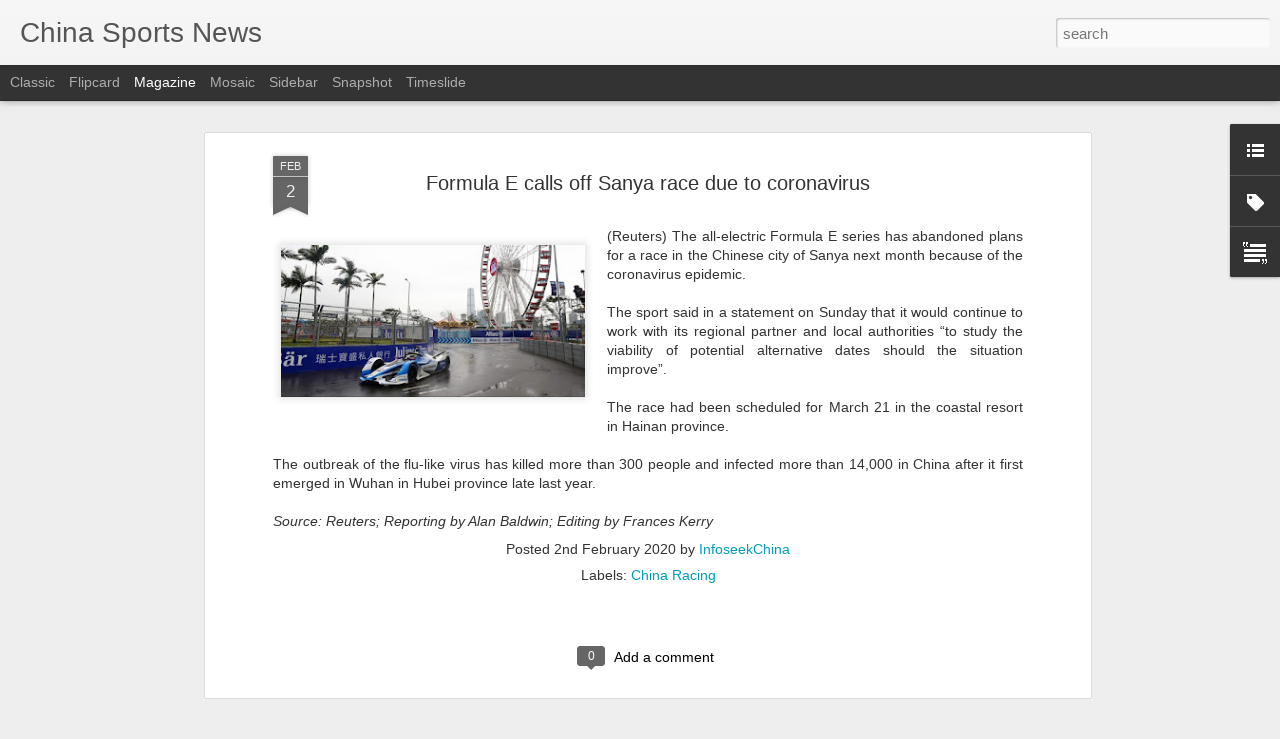

--- FILE ---
content_type: text/javascript; charset=UTF-8
request_url: https://www.chinasportsbeat.com/?v=0&action=initial&widgetId=Label1&responseType=js&xssi_token=AOuZoY4CIdv4nf4EA6g-wyD2zWWWB8EyIA%3A1769600092522
body_size: 1258
content:
try {
_WidgetManager._HandleControllerResult('Label1', 'initial',{'title': 'Categories', 'display': 'list', 'showFreqNumbers': false, 'labels': [{'name': 'Artistic Swimming', 'count': 14, 'cssSize': 2, 'url': 'https://www.chinasportsbeat.com/search/label/Artistic%20Swimming'}, {'name': 'Asian Games', 'count': 189, 'cssSize': 4, 'url': 'https://www.chinasportsbeat.com/search/label/Asian%20Games'}, {'name': 'China Archery', 'count': 6, 'cssSize': 2, 'url': 'https://www.chinasportsbeat.com/search/label/China%20Archery'}, {'name': 'China Auto Racing', 'count': 2, 'cssSize': 1, 'url': 'https://www.chinasportsbeat.com/search/label/China%20Auto%20Racing'}, {'name': 'China Badminton', 'count': 271, 'cssSize': 4, 'url': 'https://www.chinasportsbeat.com/search/label/China%20Badminton'}, {'name': 'China Baseball', 'count': 50, 'cssSize': 3, 'url': 'https://www.chinasportsbeat.com/search/label/China%20Baseball'}, {'name': 'China Basketball', 'count': 1257, 'cssSize': 5, 'url': 'https://www.chinasportsbeat.com/search/label/China%20Basketball'}, {'name': 'China Billiards', 'count': 42, 'cssSize': 3, 'url': 'https://www.chinasportsbeat.com/search/label/China%20Billiards'}, {'name': 'China Bobsledding', 'count': 6, 'cssSize': 2, 'url': 'https://www.chinasportsbeat.com/search/label/China%20Bobsledding'}, {'name': 'China Bodybuilding', 'count': 11, 'cssSize': 2, 'url': 'https://www.chinasportsbeat.com/search/label/China%20Bodybuilding'}, {'name': 'China Boxing', 'count': 85, 'cssSize': 3, 'url': 'https://www.chinasportsbeat.com/search/label/China%20Boxing'}, {'name': 'China Canoeing', 'count': 3, 'cssSize': 2, 'url': 'https://www.chinasportsbeat.com/search/label/China%20Canoeing'}, {'name': 'China Chess', 'count': 6, 'cssSize': 2, 'url': 'https://www.chinasportsbeat.com/search/label/China%20Chess'}, {'name': 'China Climbing', 'count': 6, 'cssSize': 2, 'url': 'https://www.chinasportsbeat.com/search/label/China%20Climbing'}, {'name': 'China Cricket', 'count': 7, 'cssSize': 2, 'url': 'https://www.chinasportsbeat.com/search/label/China%20Cricket'}, {'name': 'China Curling', 'count': 43, 'cssSize': 3, 'url': 'https://www.chinasportsbeat.com/search/label/China%20Curling'}, {'name': 'China Cycling', 'count': 56, 'cssSize': 3, 'url': 'https://www.chinasportsbeat.com/search/label/China%20Cycling'}, {'name': 'China Diving', 'count': 220, 'cssSize': 4, 'url': 'https://www.chinasportsbeat.com/search/label/China%20Diving'}, {'name': 'China Doping', 'count': 108, 'cssSize': 3, 'url': 'https://www.chinasportsbeat.com/search/label/China%20Doping'}, {'name': 'China Epee', 'count': 2, 'cssSize': 1, 'url': 'https://www.chinasportsbeat.com/search/label/China%20Epee'}, {'name': 'China Equestrianism', 'count': 26, 'cssSize': 3, 'url': 'https://www.chinasportsbeat.com/search/label/China%20Equestrianism'}, {'name': 'China Exercise', 'count': 41, 'cssSize': 3, 'url': 'https://www.chinasportsbeat.com/search/label/China%20Exercise'}, {'name': 'China Extreme Sports', 'count': 5, 'cssSize': 2, 'url': 'https://www.chinasportsbeat.com/search/label/China%20Extreme%20Sports'}, {'name': 'China Fencing', 'count': 31, 'cssSize': 3, 'url': 'https://www.chinasportsbeat.com/search/label/China%20Fencing'}, {'name': 'China Field Hockey', 'count': 7, 'cssSize': 2, 'url': 'https://www.chinasportsbeat.com/search/label/China%20Field%20Hockey'}, {'name': 'China Fishing', 'count': 2, 'cssSize': 1, 'url': 'https://www.chinasportsbeat.com/search/label/China%20Fishing'}, {'name': 'China Fitness Clubs', 'count': 53, 'cssSize': 3, 'url': 'https://www.chinasportsbeat.com/search/label/China%20Fitness%20Clubs'}, {'name': 'China Football', 'count': 48, 'cssSize': 3, 'url': 'https://www.chinasportsbeat.com/search/label/China%20Football'}, {'name': 'China Formula One', 'count': 264, 'cssSize': 4, 'url': 'https://www.chinasportsbeat.com/search/label/China%20Formula%20One'}, {'name': 'China Golf', 'count': 431, 'cssSize': 4, 'url': 'https://www.chinasportsbeat.com/search/label/China%20Golf'}, {'name': 'China Grand Prix', 'count': 6, 'cssSize': 2, 'url': 'https://www.chinasportsbeat.com/search/label/China%20Grand%20Prix'}, {'name': 'China Gymnastics', 'count': 125, 'cssSize': 4, 'url': 'https://www.chinasportsbeat.com/search/label/China%20Gymnastics'}, {'name': 'China Gyms', 'count': 25, 'cssSize': 3, 'url': 'https://www.chinasportsbeat.com/search/label/China%20Gyms'}, {'name': 'China Handball', 'count': 1, 'cssSize': 1, 'url': 'https://www.chinasportsbeat.com/search/label/China%20Handball'}, {'name': 'China Health', 'count': 14, 'cssSize': 2, 'url': 'https://www.chinasportsbeat.com/search/label/China%20Health'}, {'name': 'China Hockey', 'count': 124, 'cssSize': 4, 'url': 'https://www.chinasportsbeat.com/search/label/China%20Hockey'}, {'name': 'China Horse Racing', 'count': 13, 'cssSize': 2, 'url': 'https://www.chinasportsbeat.com/search/label/China%20Horse%20Racing'}, {'name': 'China Ice Skating', 'count': 166, 'cssSize': 4, 'url': 'https://www.chinasportsbeat.com/search/label/China%20Ice%20Skating'}, {'name': 'China Lacrosse', 'count': 1, 'cssSize': 1, 'url': 'https://www.chinasportsbeat.com/search/label/China%20Lacrosse'}, {'name': 'China Luge', 'count': 8, 'cssSize': 2, 'url': 'https://www.chinasportsbeat.com/search/label/China%20Luge'}, {'name': 'China Marathons', 'count': 151, 'cssSize': 4, 'url': 'https://www.chinasportsbeat.com/search/label/China%20Marathons'}, {'name': 'China Martial Arts', 'count': 99, 'cssSize': 3, 'url': 'https://www.chinasportsbeat.com/search/label/China%20Martial%20Arts'}, {'name': 'China Motorsports', 'count': 160, 'cssSize': 4, 'url': 'https://www.chinasportsbeat.com/search/label/China%20Motorsports'}, {'name': 'China Mountain Climbing', 'count': 10, 'cssSize': 2, 'url': 'https://www.chinasportsbeat.com/search/label/China%20Mountain%20Climbing'}, {'name': 'China Polo', 'count': 3, 'cssSize': 2, 'url': 'https://www.chinasportsbeat.com/search/label/China%20Polo'}, {'name': 'China Rowing', 'count': 14, 'cssSize': 2, 'url': 'https://www.chinasportsbeat.com/search/label/China%20Rowing'}, {'name': 'China Rugby', 'count': 48, 'cssSize': 3, 'url': 'https://www.chinasportsbeat.com/search/label/China%20Rugby'}, {'name': 'China Sailing', 'count': 29, 'cssSize': 3, 'url': 'https://www.chinasportsbeat.com/search/label/China%20Sailing'}, {'name': 'China Scuba Diving', 'count': 1, 'cssSize': 1, 'url': 'https://www.chinasportsbeat.com/search/label/China%20Scuba%20Diving'}, {'name': 'China Shooting', 'count': 44, 'cssSize': 3, 'url': 'https://www.chinasportsbeat.com/search/label/China%20Shooting'}, {'name': 'China Skateboarding', 'count': 14, 'cssSize': 2, 'url': 'https://www.chinasportsbeat.com/search/label/China%20Skateboarding'}, {'name': 'China Skeleton', 'count': 4, 'cssSize': 2, 'url': 'https://www.chinasportsbeat.com/search/label/China%20Skeleton'}, {'name': 'China Skiing', 'count': 187, 'cssSize': 4, 'url': 'https://www.chinasportsbeat.com/search/label/China%20Skiing'}, {'name': 'China Snowboarding', 'count': 64, 'cssSize': 3, 'url': 'https://www.chinasportsbeat.com/search/label/China%20Snowboarding'}, {'name': 'China Soccer', 'count': 2011, 'cssSize': 5, 'url': 'https://www.chinasportsbeat.com/search/label/China%20Soccer'}, {'name': 'China Softball', 'count': 4, 'cssSize': 2, 'url': 'https://www.chinasportsbeat.com/search/label/China%20Softball'}, {'name': 'China Speedskating', 'count': 150, 'cssSize': 4, 'url': 'https://www.chinasportsbeat.com/search/label/China%20Speedskating'}, {'name': 'China Stadiums \x26amp; Sports Complexes', 'count': 12, 'cssSize': 2, 'url': 'https://www.chinasportsbeat.com/search/label/China%20Stadiums%20%26%20Sports%20Complexes'}, {'name': 'China Surfing', 'count': 22, 'cssSize': 3, 'url': 'https://www.chinasportsbeat.com/search/label/China%20Surfing'}, {'name': 'China Swimming', 'count': 415, 'cssSize': 4, 'url': 'https://www.chinasportsbeat.com/search/label/China%20Swimming'}, {'name': 'China Table Tennis', 'count': 185, 'cssSize': 4, 'url': 'https://www.chinasportsbeat.com/search/label/China%20Table%20Tennis'}, {'name': 'China Tennis', 'count': 1596, 'cssSize': 5, 'url': 'https://www.chinasportsbeat.com/search/label/China%20Tennis'}, {'name': 'China Track Field', 'count': 363, 'cssSize': 4, 'url': 'https://www.chinasportsbeat.com/search/label/China%20Track%20Field'}, {'name': 'China Trampoline', 'count': 3, 'cssSize': 2, 'url': 'https://www.chinasportsbeat.com/search/label/China%20Trampoline'}, {'name': 'China Ultimate Fighting', 'count': 41, 'cssSize': 3, 'url': 'https://www.chinasportsbeat.com/search/label/China%20Ultimate%20Fighting'}, {'name': 'China Volleyball', 'count': 204, 'cssSize': 4, 'url': 'https://www.chinasportsbeat.com/search/label/China%20Volleyball'}, {'name': 'China Water Polo', 'count': 20, 'cssSize': 3, 'url': 'https://www.chinasportsbeat.com/search/label/China%20Water%20Polo'}, {'name': 'China Weightlifting', 'count': 78, 'cssSize': 3, 'url': 'https://www.chinasportsbeat.com/search/label/China%20Weightlifting'}, {'name': 'China Windsurfing', 'count': 3, 'cssSize': 2, 'url': 'https://www.chinasportsbeat.com/search/label/China%20Windsurfing'}, {'name': 'China Wresling', 'count': 9, 'cssSize': 2, 'url': 'https://www.chinasportsbeat.com/search/label/China%20Wresling'}, {'name': 'China Yachting', 'count': 1, 'cssSize': 1, 'url': 'https://www.chinasportsbeat.com/search/label/China%20Yachting'}, {'name': 'China Yoga', 'count': 5, 'cssSize': 2, 'url': 'https://www.chinasportsbeat.com/search/label/China%20Yoga'}, {'name': 'Facilities \x26amp; Stadiums', 'count': 3, 'cssSize': 2, 'url': 'https://www.chinasportsbeat.com/search/label/Facilities%20%26%20Stadiums'}, {'name': 'Investor News', 'count': 223, 'cssSize': 4, 'url': 'https://www.chinasportsbeat.com/search/label/Investor%20News'}, {'name': 'Olympic Summer Games', 'count': 885, 'cssSize': 5, 'url': 'https://www.chinasportsbeat.com/search/label/Olympic%20Summer%20Games'}, {'name': 'Olympic Winter Games', 'count': 652, 'cssSize': 4, 'url': 'https://www.chinasportsbeat.com/search/label/Olympic%20Winter%20Games'}, {'name': 'Paralympics', 'count': 14, 'cssSize': 2, 'url': 'https://www.chinasportsbeat.com/search/label/Paralympics'}, {'name': 'Sporting Events', 'count': 3, 'cssSize': 2, 'url': 'https://www.chinasportsbeat.com/search/label/Sporting%20Events'}, {'name': 'Sports Apparel', 'count': 178, 'cssSize': 4, 'url': 'https://www.chinasportsbeat.com/search/label/Sports%20Apparel'}, {'name': 'Sports Laws \x26amp; Regulations', 'count': 7, 'cssSize': 2, 'url': 'https://www.chinasportsbeat.com/search/label/Sports%20Laws%20%26%20Regulations'}, {'name': 'Sports Marketing', 'count': 505, 'cssSize': 4, 'url': 'https://www.chinasportsbeat.com/search/label/Sports%20Marketing'}, {'name': 'Sports Parks \x26amp; venues', 'count': 6, 'cssSize': 2, 'url': 'https://www.chinasportsbeat.com/search/label/Sports%20Parks%20%26%20venues'}, {'name': 'Sports Retail', 'count': 202, 'cssSize': 4, 'url': 'https://www.chinasportsbeat.com/search/label/Sports%20Retail'}, {'name': 'Sports Technology', 'count': 60, 'cssSize': 3, 'url': 'https://www.chinasportsbeat.com/search/label/Sports%20Technology'}, {'name': 'Synchronized Swimming', 'count': 2, 'cssSize': 1, 'url': 'https://www.chinasportsbeat.com/search/label/Synchronized%20Swimming'}, {'name': 'eSports', 'count': 14, 'cssSize': 2, 'url': 'https://www.chinasportsbeat.com/search/label/eSports'}]});
} catch (e) {
  if (typeof log != 'undefined') {
    log('HandleControllerResult failed: ' + e);
  }
}


--- FILE ---
content_type: text/javascript; charset=UTF-8
request_url: https://www.chinasportsbeat.com/?v=0&action=initial&widgetId=Label1&responseType=js&xssi_token=AOuZoY4CIdv4nf4EA6g-wyD2zWWWB8EyIA%3A1769600092522
body_size: 1262
content:
try {
_WidgetManager._HandleControllerResult('Label1', 'initial',{'title': 'Categories', 'display': 'list', 'showFreqNumbers': false, 'labels': [{'name': 'Artistic Swimming', 'count': 14, 'cssSize': 2, 'url': 'https://www.chinasportsbeat.com/search/label/Artistic%20Swimming'}, {'name': 'Asian Games', 'count': 189, 'cssSize': 4, 'url': 'https://www.chinasportsbeat.com/search/label/Asian%20Games'}, {'name': 'China Archery', 'count': 6, 'cssSize': 2, 'url': 'https://www.chinasportsbeat.com/search/label/China%20Archery'}, {'name': 'China Auto Racing', 'count': 2, 'cssSize': 1, 'url': 'https://www.chinasportsbeat.com/search/label/China%20Auto%20Racing'}, {'name': 'China Badminton', 'count': 271, 'cssSize': 4, 'url': 'https://www.chinasportsbeat.com/search/label/China%20Badminton'}, {'name': 'China Baseball', 'count': 50, 'cssSize': 3, 'url': 'https://www.chinasportsbeat.com/search/label/China%20Baseball'}, {'name': 'China Basketball', 'count': 1257, 'cssSize': 5, 'url': 'https://www.chinasportsbeat.com/search/label/China%20Basketball'}, {'name': 'China Billiards', 'count': 42, 'cssSize': 3, 'url': 'https://www.chinasportsbeat.com/search/label/China%20Billiards'}, {'name': 'China Bobsledding', 'count': 6, 'cssSize': 2, 'url': 'https://www.chinasportsbeat.com/search/label/China%20Bobsledding'}, {'name': 'China Bodybuilding', 'count': 11, 'cssSize': 2, 'url': 'https://www.chinasportsbeat.com/search/label/China%20Bodybuilding'}, {'name': 'China Boxing', 'count': 85, 'cssSize': 3, 'url': 'https://www.chinasportsbeat.com/search/label/China%20Boxing'}, {'name': 'China Canoeing', 'count': 3, 'cssSize': 2, 'url': 'https://www.chinasportsbeat.com/search/label/China%20Canoeing'}, {'name': 'China Chess', 'count': 6, 'cssSize': 2, 'url': 'https://www.chinasportsbeat.com/search/label/China%20Chess'}, {'name': 'China Climbing', 'count': 6, 'cssSize': 2, 'url': 'https://www.chinasportsbeat.com/search/label/China%20Climbing'}, {'name': 'China Cricket', 'count': 7, 'cssSize': 2, 'url': 'https://www.chinasportsbeat.com/search/label/China%20Cricket'}, {'name': 'China Curling', 'count': 43, 'cssSize': 3, 'url': 'https://www.chinasportsbeat.com/search/label/China%20Curling'}, {'name': 'China Cycling', 'count': 56, 'cssSize': 3, 'url': 'https://www.chinasportsbeat.com/search/label/China%20Cycling'}, {'name': 'China Diving', 'count': 220, 'cssSize': 4, 'url': 'https://www.chinasportsbeat.com/search/label/China%20Diving'}, {'name': 'China Doping', 'count': 108, 'cssSize': 3, 'url': 'https://www.chinasportsbeat.com/search/label/China%20Doping'}, {'name': 'China Epee', 'count': 2, 'cssSize': 1, 'url': 'https://www.chinasportsbeat.com/search/label/China%20Epee'}, {'name': 'China Equestrianism', 'count': 26, 'cssSize': 3, 'url': 'https://www.chinasportsbeat.com/search/label/China%20Equestrianism'}, {'name': 'China Exercise', 'count': 41, 'cssSize': 3, 'url': 'https://www.chinasportsbeat.com/search/label/China%20Exercise'}, {'name': 'China Extreme Sports', 'count': 5, 'cssSize': 2, 'url': 'https://www.chinasportsbeat.com/search/label/China%20Extreme%20Sports'}, {'name': 'China Fencing', 'count': 31, 'cssSize': 3, 'url': 'https://www.chinasportsbeat.com/search/label/China%20Fencing'}, {'name': 'China Field Hockey', 'count': 7, 'cssSize': 2, 'url': 'https://www.chinasportsbeat.com/search/label/China%20Field%20Hockey'}, {'name': 'China Fishing', 'count': 2, 'cssSize': 1, 'url': 'https://www.chinasportsbeat.com/search/label/China%20Fishing'}, {'name': 'China Fitness Clubs', 'count': 53, 'cssSize': 3, 'url': 'https://www.chinasportsbeat.com/search/label/China%20Fitness%20Clubs'}, {'name': 'China Football', 'count': 48, 'cssSize': 3, 'url': 'https://www.chinasportsbeat.com/search/label/China%20Football'}, {'name': 'China Formula One', 'count': 264, 'cssSize': 4, 'url': 'https://www.chinasportsbeat.com/search/label/China%20Formula%20One'}, {'name': 'China Golf', 'count': 431, 'cssSize': 4, 'url': 'https://www.chinasportsbeat.com/search/label/China%20Golf'}, {'name': 'China Grand Prix', 'count': 6, 'cssSize': 2, 'url': 'https://www.chinasportsbeat.com/search/label/China%20Grand%20Prix'}, {'name': 'China Gymnastics', 'count': 125, 'cssSize': 4, 'url': 'https://www.chinasportsbeat.com/search/label/China%20Gymnastics'}, {'name': 'China Gyms', 'count': 25, 'cssSize': 3, 'url': 'https://www.chinasportsbeat.com/search/label/China%20Gyms'}, {'name': 'China Handball', 'count': 1, 'cssSize': 1, 'url': 'https://www.chinasportsbeat.com/search/label/China%20Handball'}, {'name': 'China Health', 'count': 14, 'cssSize': 2, 'url': 'https://www.chinasportsbeat.com/search/label/China%20Health'}, {'name': 'China Hockey', 'count': 124, 'cssSize': 4, 'url': 'https://www.chinasportsbeat.com/search/label/China%20Hockey'}, {'name': 'China Horse Racing', 'count': 13, 'cssSize': 2, 'url': 'https://www.chinasportsbeat.com/search/label/China%20Horse%20Racing'}, {'name': 'China Ice Skating', 'count': 166, 'cssSize': 4, 'url': 'https://www.chinasportsbeat.com/search/label/China%20Ice%20Skating'}, {'name': 'China Lacrosse', 'count': 1, 'cssSize': 1, 'url': 'https://www.chinasportsbeat.com/search/label/China%20Lacrosse'}, {'name': 'China Luge', 'count': 8, 'cssSize': 2, 'url': 'https://www.chinasportsbeat.com/search/label/China%20Luge'}, {'name': 'China Marathons', 'count': 151, 'cssSize': 4, 'url': 'https://www.chinasportsbeat.com/search/label/China%20Marathons'}, {'name': 'China Martial Arts', 'count': 99, 'cssSize': 3, 'url': 'https://www.chinasportsbeat.com/search/label/China%20Martial%20Arts'}, {'name': 'China Motorsports', 'count': 160, 'cssSize': 4, 'url': 'https://www.chinasportsbeat.com/search/label/China%20Motorsports'}, {'name': 'China Mountain Climbing', 'count': 10, 'cssSize': 2, 'url': 'https://www.chinasportsbeat.com/search/label/China%20Mountain%20Climbing'}, {'name': 'China Polo', 'count': 3, 'cssSize': 2, 'url': 'https://www.chinasportsbeat.com/search/label/China%20Polo'}, {'name': 'China Rowing', 'count': 14, 'cssSize': 2, 'url': 'https://www.chinasportsbeat.com/search/label/China%20Rowing'}, {'name': 'China Rugby', 'count': 48, 'cssSize': 3, 'url': 'https://www.chinasportsbeat.com/search/label/China%20Rugby'}, {'name': 'China Sailing', 'count': 29, 'cssSize': 3, 'url': 'https://www.chinasportsbeat.com/search/label/China%20Sailing'}, {'name': 'China Scuba Diving', 'count': 1, 'cssSize': 1, 'url': 'https://www.chinasportsbeat.com/search/label/China%20Scuba%20Diving'}, {'name': 'China Shooting', 'count': 44, 'cssSize': 3, 'url': 'https://www.chinasportsbeat.com/search/label/China%20Shooting'}, {'name': 'China Skateboarding', 'count': 14, 'cssSize': 2, 'url': 'https://www.chinasportsbeat.com/search/label/China%20Skateboarding'}, {'name': 'China Skeleton', 'count': 4, 'cssSize': 2, 'url': 'https://www.chinasportsbeat.com/search/label/China%20Skeleton'}, {'name': 'China Skiing', 'count': 187, 'cssSize': 4, 'url': 'https://www.chinasportsbeat.com/search/label/China%20Skiing'}, {'name': 'China Snowboarding', 'count': 64, 'cssSize': 3, 'url': 'https://www.chinasportsbeat.com/search/label/China%20Snowboarding'}, {'name': 'China Soccer', 'count': 2011, 'cssSize': 5, 'url': 'https://www.chinasportsbeat.com/search/label/China%20Soccer'}, {'name': 'China Softball', 'count': 4, 'cssSize': 2, 'url': 'https://www.chinasportsbeat.com/search/label/China%20Softball'}, {'name': 'China Speedskating', 'count': 150, 'cssSize': 4, 'url': 'https://www.chinasportsbeat.com/search/label/China%20Speedskating'}, {'name': 'China Stadiums \x26amp; Sports Complexes', 'count': 12, 'cssSize': 2, 'url': 'https://www.chinasportsbeat.com/search/label/China%20Stadiums%20%26%20Sports%20Complexes'}, {'name': 'China Surfing', 'count': 22, 'cssSize': 3, 'url': 'https://www.chinasportsbeat.com/search/label/China%20Surfing'}, {'name': 'China Swimming', 'count': 415, 'cssSize': 4, 'url': 'https://www.chinasportsbeat.com/search/label/China%20Swimming'}, {'name': 'China Table Tennis', 'count': 185, 'cssSize': 4, 'url': 'https://www.chinasportsbeat.com/search/label/China%20Table%20Tennis'}, {'name': 'China Tennis', 'count': 1596, 'cssSize': 5, 'url': 'https://www.chinasportsbeat.com/search/label/China%20Tennis'}, {'name': 'China Track Field', 'count': 363, 'cssSize': 4, 'url': 'https://www.chinasportsbeat.com/search/label/China%20Track%20Field'}, {'name': 'China Trampoline', 'count': 3, 'cssSize': 2, 'url': 'https://www.chinasportsbeat.com/search/label/China%20Trampoline'}, {'name': 'China Ultimate Fighting', 'count': 41, 'cssSize': 3, 'url': 'https://www.chinasportsbeat.com/search/label/China%20Ultimate%20Fighting'}, {'name': 'China Volleyball', 'count': 204, 'cssSize': 4, 'url': 'https://www.chinasportsbeat.com/search/label/China%20Volleyball'}, {'name': 'China Water Polo', 'count': 20, 'cssSize': 3, 'url': 'https://www.chinasportsbeat.com/search/label/China%20Water%20Polo'}, {'name': 'China Weightlifting', 'count': 78, 'cssSize': 3, 'url': 'https://www.chinasportsbeat.com/search/label/China%20Weightlifting'}, {'name': 'China Windsurfing', 'count': 3, 'cssSize': 2, 'url': 'https://www.chinasportsbeat.com/search/label/China%20Windsurfing'}, {'name': 'China Wresling', 'count': 9, 'cssSize': 2, 'url': 'https://www.chinasportsbeat.com/search/label/China%20Wresling'}, {'name': 'China Yachting', 'count': 1, 'cssSize': 1, 'url': 'https://www.chinasportsbeat.com/search/label/China%20Yachting'}, {'name': 'China Yoga', 'count': 5, 'cssSize': 2, 'url': 'https://www.chinasportsbeat.com/search/label/China%20Yoga'}, {'name': 'Facilities \x26amp; Stadiums', 'count': 3, 'cssSize': 2, 'url': 'https://www.chinasportsbeat.com/search/label/Facilities%20%26%20Stadiums'}, {'name': 'Investor News', 'count': 223, 'cssSize': 4, 'url': 'https://www.chinasportsbeat.com/search/label/Investor%20News'}, {'name': 'Olympic Summer Games', 'count': 885, 'cssSize': 5, 'url': 'https://www.chinasportsbeat.com/search/label/Olympic%20Summer%20Games'}, {'name': 'Olympic Winter Games', 'count': 652, 'cssSize': 4, 'url': 'https://www.chinasportsbeat.com/search/label/Olympic%20Winter%20Games'}, {'name': 'Paralympics', 'count': 14, 'cssSize': 2, 'url': 'https://www.chinasportsbeat.com/search/label/Paralympics'}, {'name': 'Sporting Events', 'count': 3, 'cssSize': 2, 'url': 'https://www.chinasportsbeat.com/search/label/Sporting%20Events'}, {'name': 'Sports Apparel', 'count': 178, 'cssSize': 4, 'url': 'https://www.chinasportsbeat.com/search/label/Sports%20Apparel'}, {'name': 'Sports Laws \x26amp; Regulations', 'count': 7, 'cssSize': 2, 'url': 'https://www.chinasportsbeat.com/search/label/Sports%20Laws%20%26%20Regulations'}, {'name': 'Sports Marketing', 'count': 505, 'cssSize': 4, 'url': 'https://www.chinasportsbeat.com/search/label/Sports%20Marketing'}, {'name': 'Sports Parks \x26amp; venues', 'count': 6, 'cssSize': 2, 'url': 'https://www.chinasportsbeat.com/search/label/Sports%20Parks%20%26%20venues'}, {'name': 'Sports Retail', 'count': 202, 'cssSize': 4, 'url': 'https://www.chinasportsbeat.com/search/label/Sports%20Retail'}, {'name': 'Sports Technology', 'count': 60, 'cssSize': 3, 'url': 'https://www.chinasportsbeat.com/search/label/Sports%20Technology'}, {'name': 'Synchronized Swimming', 'count': 2, 'cssSize': 1, 'url': 'https://www.chinasportsbeat.com/search/label/Synchronized%20Swimming'}, {'name': 'eSports', 'count': 14, 'cssSize': 2, 'url': 'https://www.chinasportsbeat.com/search/label/eSports'}]});
} catch (e) {
  if (typeof log != 'undefined') {
    log('HandleControllerResult failed: ' + e);
  }
}
